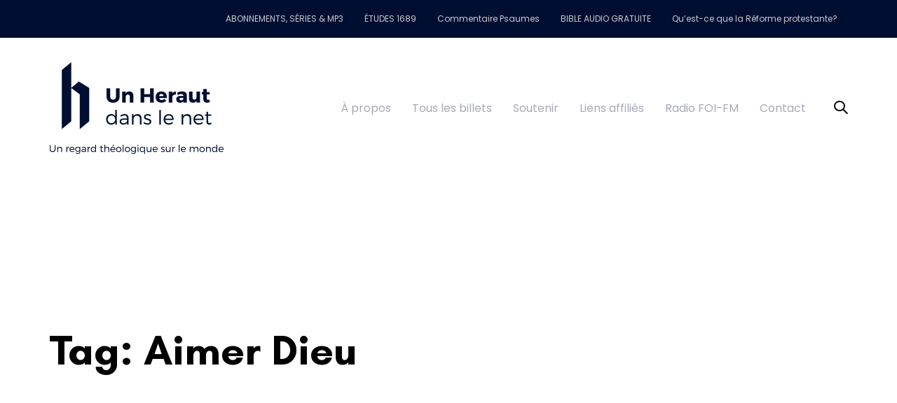

--- FILE ---
content_type: text/html; charset=UTF-8
request_url: https://www.unherautdansle.net/mots-cles/aimer-dieu/
body_size: 54606
content:
<!DOCTYPE html>
<html lang="fr-FR">
<head >

	<meta charset="UTF-8">
	<meta name="viewport" content="width=device-width, initial-scale=1.0" />
	<meta http-equiv="X-UA-Compatible" content="IE=edge">
	<link rel="profile" href="https://gmpg.org/xfn/11">
	<meta name="mobile-web-app-capable" content="yes">
<meta name="apple-mobile-web-app-capable" content="yes">
<meta name="apple-mobile-web-app-title" content="Un Héraut dans le net - Un regard théologique sur le monde">
<link rel="pingback" href="https://www.unherautdansle.net/xmlrpc.php" />
<title>Aimer Dieu &#8211; Un Héraut dans le net</title>
			
			<meta name='robots' content='max-image-preview:large' />
<link rel='dns-prefetch' href='//challenges.cloudflare.com' />
<link rel='dns-prefetch' href='//secure.gravatar.com' />
<link rel='dns-prefetch' href='//stats.wp.com' />
<link rel='dns-prefetch' href='//fonts.googleapis.com' />
<link rel='dns-prefetch' href='//v0.wordpress.com' />
<link rel='dns-prefetch' href='//jetpack.wordpress.com' />
<link rel='dns-prefetch' href='//s0.wp.com' />
<link rel='dns-prefetch' href='//public-api.wordpress.com' />
<link rel='dns-prefetch' href='//0.gravatar.com' />
<link rel='dns-prefetch' href='//1.gravatar.com' />
<link rel='dns-prefetch' href='//2.gravatar.com' />
<link rel='preconnect' href='//i0.wp.com' />
<link rel='preconnect' href='//c0.wp.com' />
<link rel="alternate" type="application/rss+xml" title="Un Héraut dans le net &raquo; Flux" href="https://www.unherautdansle.net/feed/" />
<link rel="alternate" type="application/rss+xml" title="Un Héraut dans le net &raquo; Flux des commentaires" href="https://www.unherautdansle.net/comments/feed/" />
<link rel="alternate" type="application/rss+xml" title="Un Héraut dans le net &raquo; Flux de l’étiquette Aimer Dieu" href="https://www.unherautdansle.net/mots-cles/aimer-dieu/feed/" />
<style id='wp-img-auto-sizes-contain-inline-css' type='text/css'>
img:is([sizes=auto i],[sizes^="auto," i]){contain-intrinsic-size:3000px 1500px}
/*# sourceURL=wp-img-auto-sizes-contain-inline-css */
</style>
<link rel='stylesheet' id='recent-comments-with-gravatar-css' href='https://www.unherautdansle.net/wp-content/plugins/recent-comments-with-gravatar/style.css?ver=1.1' type='text/css' media='all' />
<style id='wp-emoji-styles-inline-css' type='text/css'>

	img.wp-smiley, img.emoji {
		display: inline !important;
		border: none !important;
		box-shadow: none !important;
		height: 1em !important;
		width: 1em !important;
		margin: 0 0.07em !important;
		vertical-align: -0.1em !important;
		background: none !important;
		padding: 0 !important;
	}
/*# sourceURL=wp-emoji-styles-inline-css */
</style>
<style id='wp-block-library-inline-css' type='text/css'>
:root{--wp-block-synced-color:#7a00df;--wp-block-synced-color--rgb:122,0,223;--wp-bound-block-color:var(--wp-block-synced-color);--wp-editor-canvas-background:#ddd;--wp-admin-theme-color:#007cba;--wp-admin-theme-color--rgb:0,124,186;--wp-admin-theme-color-darker-10:#006ba1;--wp-admin-theme-color-darker-10--rgb:0,107,160.5;--wp-admin-theme-color-darker-20:#005a87;--wp-admin-theme-color-darker-20--rgb:0,90,135;--wp-admin-border-width-focus:2px}@media (min-resolution:192dpi){:root{--wp-admin-border-width-focus:1.5px}}.wp-element-button{cursor:pointer}:root .has-very-light-gray-background-color{background-color:#eee}:root .has-very-dark-gray-background-color{background-color:#313131}:root .has-very-light-gray-color{color:#eee}:root .has-very-dark-gray-color{color:#313131}:root .has-vivid-green-cyan-to-vivid-cyan-blue-gradient-background{background:linear-gradient(135deg,#00d084,#0693e3)}:root .has-purple-crush-gradient-background{background:linear-gradient(135deg,#34e2e4,#4721fb 50%,#ab1dfe)}:root .has-hazy-dawn-gradient-background{background:linear-gradient(135deg,#faaca8,#dad0ec)}:root .has-subdued-olive-gradient-background{background:linear-gradient(135deg,#fafae1,#67a671)}:root .has-atomic-cream-gradient-background{background:linear-gradient(135deg,#fdd79a,#004a59)}:root .has-nightshade-gradient-background{background:linear-gradient(135deg,#330968,#31cdcf)}:root .has-midnight-gradient-background{background:linear-gradient(135deg,#020381,#2874fc)}:root{--wp--preset--font-size--normal:16px;--wp--preset--font-size--huge:42px}.has-regular-font-size{font-size:1em}.has-larger-font-size{font-size:2.625em}.has-normal-font-size{font-size:var(--wp--preset--font-size--normal)}.has-huge-font-size{font-size:var(--wp--preset--font-size--huge)}.has-text-align-center{text-align:center}.has-text-align-left{text-align:left}.has-text-align-right{text-align:right}.has-fit-text{white-space:nowrap!important}#end-resizable-editor-section{display:none}.aligncenter{clear:both}.items-justified-left{justify-content:flex-start}.items-justified-center{justify-content:center}.items-justified-right{justify-content:flex-end}.items-justified-space-between{justify-content:space-between}.screen-reader-text{border:0;clip-path:inset(50%);height:1px;margin:-1px;overflow:hidden;padding:0;position:absolute;width:1px;word-wrap:normal!important}.screen-reader-text:focus{background-color:#ddd;clip-path:none;color:#444;display:block;font-size:1em;height:auto;left:5px;line-height:normal;padding:15px 23px 14px;text-decoration:none;top:5px;width:auto;z-index:100000}html :where(.has-border-color){border-style:solid}html :where([style*=border-top-color]){border-top-style:solid}html :where([style*=border-right-color]){border-right-style:solid}html :where([style*=border-bottom-color]){border-bottom-style:solid}html :where([style*=border-left-color]){border-left-style:solid}html :where([style*=border-width]){border-style:solid}html :where([style*=border-top-width]){border-top-style:solid}html :where([style*=border-right-width]){border-right-style:solid}html :where([style*=border-bottom-width]){border-bottom-style:solid}html :where([style*=border-left-width]){border-left-style:solid}html :where(img[class*=wp-image-]){height:auto;max-width:100%}:where(figure){margin:0 0 1em}html :where(.is-position-sticky){--wp-admin--admin-bar--position-offset:var(--wp-admin--admin-bar--height,0px)}@media screen and (max-width:600px){html :where(.is-position-sticky){--wp-admin--admin-bar--position-offset:0px}}

/*# sourceURL=wp-block-library-inline-css */
</style><style id='global-styles-inline-css' type='text/css'>
:root{--wp--preset--aspect-ratio--square: 1;--wp--preset--aspect-ratio--4-3: 4/3;--wp--preset--aspect-ratio--3-4: 3/4;--wp--preset--aspect-ratio--3-2: 3/2;--wp--preset--aspect-ratio--2-3: 2/3;--wp--preset--aspect-ratio--16-9: 16/9;--wp--preset--aspect-ratio--9-16: 9/16;--wp--preset--color--black: #000000;--wp--preset--color--cyan-bluish-gray: #abb8c3;--wp--preset--color--white: #ffffff;--wp--preset--color--pale-pink: #f78da7;--wp--preset--color--vivid-red: #cf2e2e;--wp--preset--color--luminous-vivid-orange: #ff6900;--wp--preset--color--luminous-vivid-amber: #fcb900;--wp--preset--color--light-green-cyan: #7bdcb5;--wp--preset--color--vivid-green-cyan: #00d084;--wp--preset--color--pale-cyan-blue: #8ed1fc;--wp--preset--color--vivid-cyan-blue: #0693e3;--wp--preset--color--vivid-purple: #9b51e0;--wp--preset--gradient--vivid-cyan-blue-to-vivid-purple: linear-gradient(135deg,rgb(6,147,227) 0%,rgb(155,81,224) 100%);--wp--preset--gradient--light-green-cyan-to-vivid-green-cyan: linear-gradient(135deg,rgb(122,220,180) 0%,rgb(0,208,130) 100%);--wp--preset--gradient--luminous-vivid-amber-to-luminous-vivid-orange: linear-gradient(135deg,rgb(252,185,0) 0%,rgb(255,105,0) 100%);--wp--preset--gradient--luminous-vivid-orange-to-vivid-red: linear-gradient(135deg,rgb(255,105,0) 0%,rgb(207,46,46) 100%);--wp--preset--gradient--very-light-gray-to-cyan-bluish-gray: linear-gradient(135deg,rgb(238,238,238) 0%,rgb(169,184,195) 100%);--wp--preset--gradient--cool-to-warm-spectrum: linear-gradient(135deg,rgb(74,234,220) 0%,rgb(151,120,209) 20%,rgb(207,42,186) 40%,rgb(238,44,130) 60%,rgb(251,105,98) 80%,rgb(254,248,76) 100%);--wp--preset--gradient--blush-light-purple: linear-gradient(135deg,rgb(255,206,236) 0%,rgb(152,150,240) 100%);--wp--preset--gradient--blush-bordeaux: linear-gradient(135deg,rgb(254,205,165) 0%,rgb(254,45,45) 50%,rgb(107,0,62) 100%);--wp--preset--gradient--luminous-dusk: linear-gradient(135deg,rgb(255,203,112) 0%,rgb(199,81,192) 50%,rgb(65,88,208) 100%);--wp--preset--gradient--pale-ocean: linear-gradient(135deg,rgb(255,245,203) 0%,rgb(182,227,212) 50%,rgb(51,167,181) 100%);--wp--preset--gradient--electric-grass: linear-gradient(135deg,rgb(202,248,128) 0%,rgb(113,206,126) 100%);--wp--preset--gradient--midnight: linear-gradient(135deg,rgb(2,3,129) 0%,rgb(40,116,252) 100%);--wp--preset--font-size--small: 13px;--wp--preset--font-size--medium: 20px;--wp--preset--font-size--large: 36px;--wp--preset--font-size--x-large: 42px;--wp--preset--spacing--20: 0.44rem;--wp--preset--spacing--30: 0.67rem;--wp--preset--spacing--40: 1rem;--wp--preset--spacing--50: 1.5rem;--wp--preset--spacing--60: 2.25rem;--wp--preset--spacing--70: 3.38rem;--wp--preset--spacing--80: 5.06rem;--wp--preset--shadow--natural: 6px 6px 9px rgba(0, 0, 0, 0.2);--wp--preset--shadow--deep: 12px 12px 50px rgba(0, 0, 0, 0.4);--wp--preset--shadow--sharp: 6px 6px 0px rgba(0, 0, 0, 0.2);--wp--preset--shadow--outlined: 6px 6px 0px -3px rgb(255, 255, 255), 6px 6px rgb(0, 0, 0);--wp--preset--shadow--crisp: 6px 6px 0px rgb(0, 0, 0);}:where(.is-layout-flex){gap: 0.5em;}:where(.is-layout-grid){gap: 0.5em;}body .is-layout-flex{display: flex;}.is-layout-flex{flex-wrap: wrap;align-items: center;}.is-layout-flex > :is(*, div){margin: 0;}body .is-layout-grid{display: grid;}.is-layout-grid > :is(*, div){margin: 0;}:where(.wp-block-columns.is-layout-flex){gap: 2em;}:where(.wp-block-columns.is-layout-grid){gap: 2em;}:where(.wp-block-post-template.is-layout-flex){gap: 1.25em;}:where(.wp-block-post-template.is-layout-grid){gap: 1.25em;}.has-black-color{color: var(--wp--preset--color--black) !important;}.has-cyan-bluish-gray-color{color: var(--wp--preset--color--cyan-bluish-gray) !important;}.has-white-color{color: var(--wp--preset--color--white) !important;}.has-pale-pink-color{color: var(--wp--preset--color--pale-pink) !important;}.has-vivid-red-color{color: var(--wp--preset--color--vivid-red) !important;}.has-luminous-vivid-orange-color{color: var(--wp--preset--color--luminous-vivid-orange) !important;}.has-luminous-vivid-amber-color{color: var(--wp--preset--color--luminous-vivid-amber) !important;}.has-light-green-cyan-color{color: var(--wp--preset--color--light-green-cyan) !important;}.has-vivid-green-cyan-color{color: var(--wp--preset--color--vivid-green-cyan) !important;}.has-pale-cyan-blue-color{color: var(--wp--preset--color--pale-cyan-blue) !important;}.has-vivid-cyan-blue-color{color: var(--wp--preset--color--vivid-cyan-blue) !important;}.has-vivid-purple-color{color: var(--wp--preset--color--vivid-purple) !important;}.has-black-background-color{background-color: var(--wp--preset--color--black) !important;}.has-cyan-bluish-gray-background-color{background-color: var(--wp--preset--color--cyan-bluish-gray) !important;}.has-white-background-color{background-color: var(--wp--preset--color--white) !important;}.has-pale-pink-background-color{background-color: var(--wp--preset--color--pale-pink) !important;}.has-vivid-red-background-color{background-color: var(--wp--preset--color--vivid-red) !important;}.has-luminous-vivid-orange-background-color{background-color: var(--wp--preset--color--luminous-vivid-orange) !important;}.has-luminous-vivid-amber-background-color{background-color: var(--wp--preset--color--luminous-vivid-amber) !important;}.has-light-green-cyan-background-color{background-color: var(--wp--preset--color--light-green-cyan) !important;}.has-vivid-green-cyan-background-color{background-color: var(--wp--preset--color--vivid-green-cyan) !important;}.has-pale-cyan-blue-background-color{background-color: var(--wp--preset--color--pale-cyan-blue) !important;}.has-vivid-cyan-blue-background-color{background-color: var(--wp--preset--color--vivid-cyan-blue) !important;}.has-vivid-purple-background-color{background-color: var(--wp--preset--color--vivid-purple) !important;}.has-black-border-color{border-color: var(--wp--preset--color--black) !important;}.has-cyan-bluish-gray-border-color{border-color: var(--wp--preset--color--cyan-bluish-gray) !important;}.has-white-border-color{border-color: var(--wp--preset--color--white) !important;}.has-pale-pink-border-color{border-color: var(--wp--preset--color--pale-pink) !important;}.has-vivid-red-border-color{border-color: var(--wp--preset--color--vivid-red) !important;}.has-luminous-vivid-orange-border-color{border-color: var(--wp--preset--color--luminous-vivid-orange) !important;}.has-luminous-vivid-amber-border-color{border-color: var(--wp--preset--color--luminous-vivid-amber) !important;}.has-light-green-cyan-border-color{border-color: var(--wp--preset--color--light-green-cyan) !important;}.has-vivid-green-cyan-border-color{border-color: var(--wp--preset--color--vivid-green-cyan) !important;}.has-pale-cyan-blue-border-color{border-color: var(--wp--preset--color--pale-cyan-blue) !important;}.has-vivid-cyan-blue-border-color{border-color: var(--wp--preset--color--vivid-cyan-blue) !important;}.has-vivid-purple-border-color{border-color: var(--wp--preset--color--vivid-purple) !important;}.has-vivid-cyan-blue-to-vivid-purple-gradient-background{background: var(--wp--preset--gradient--vivid-cyan-blue-to-vivid-purple) !important;}.has-light-green-cyan-to-vivid-green-cyan-gradient-background{background: var(--wp--preset--gradient--light-green-cyan-to-vivid-green-cyan) !important;}.has-luminous-vivid-amber-to-luminous-vivid-orange-gradient-background{background: var(--wp--preset--gradient--luminous-vivid-amber-to-luminous-vivid-orange) !important;}.has-luminous-vivid-orange-to-vivid-red-gradient-background{background: var(--wp--preset--gradient--luminous-vivid-orange-to-vivid-red) !important;}.has-very-light-gray-to-cyan-bluish-gray-gradient-background{background: var(--wp--preset--gradient--very-light-gray-to-cyan-bluish-gray) !important;}.has-cool-to-warm-spectrum-gradient-background{background: var(--wp--preset--gradient--cool-to-warm-spectrum) !important;}.has-blush-light-purple-gradient-background{background: var(--wp--preset--gradient--blush-light-purple) !important;}.has-blush-bordeaux-gradient-background{background: var(--wp--preset--gradient--blush-bordeaux) !important;}.has-luminous-dusk-gradient-background{background: var(--wp--preset--gradient--luminous-dusk) !important;}.has-pale-ocean-gradient-background{background: var(--wp--preset--gradient--pale-ocean) !important;}.has-electric-grass-gradient-background{background: var(--wp--preset--gradient--electric-grass) !important;}.has-midnight-gradient-background{background: var(--wp--preset--gradient--midnight) !important;}.has-small-font-size{font-size: var(--wp--preset--font-size--small) !important;}.has-medium-font-size{font-size: var(--wp--preset--font-size--medium) !important;}.has-large-font-size{font-size: var(--wp--preset--font-size--large) !important;}.has-x-large-font-size{font-size: var(--wp--preset--font-size--x-large) !important;}
/*# sourceURL=global-styles-inline-css */
</style>

<style id='classic-theme-styles-inline-css' type='text/css'>
/*! This file is auto-generated */
.wp-block-button__link{color:#fff;background-color:#32373c;border-radius:9999px;box-shadow:none;text-decoration:none;padding:calc(.667em + 2px) calc(1.333em + 2px);font-size:1.125em}.wp-block-file__button{background:#32373c;color:#fff;text-decoration:none}
/*# sourceURL=/wp-includes/css/classic-themes.min.css */
</style>
<link rel='stylesheet' id='mpp_gutenberg-css' href='https://www.unherautdansle.net/wp-content/plugins/metronet-profile-picture/dist/blocks.style.build.css?ver=2.6.3' type='text/css' media='all' />
<link rel='stylesheet' id='contact-form-7-css' href='https://www.unherautdansle.net/wp-content/plugins/contact-form-7/includes/css/styles.css?ver=6.1.4' type='text/css' media='all' />
<link rel='stylesheet' id='psap_css-css' href='https://www.unherautdansle.net/wp-content/plugins/mp3-audio-player/css/psap.css?ver=6.9' type='text/css' media='all' />
<link rel='stylesheet' id='wpsm_ac-font-awesome-front-css' href='https://www.unherautdansle.net/wp-content/plugins/responsive-accordion-and-collapse/css/font-awesome/css/font-awesome.min.css?ver=6.9' type='text/css' media='all' />
<link rel='stylesheet' id='wpsm_ac_bootstrap-front-css' href='https://www.unherautdansle.net/wp-content/plugins/responsive-accordion-and-collapse/css/bootstrap-front.css?ver=6.9' type='text/css' media='all' />
<link rel='stylesheet' id='js_composer_front-css' href='https://www.unherautdansle.net/wp-content/plugins/js_composer/assets/css/js_composer.min.css?ver=8.7.2' type='text/css' media='all' />
<link rel='stylesheet' id='ave-core-css' href='https://www.unherautdansle.net/wp-content/plugins/ave-core/assets/css/ave-core.min.css?ver=6.9' type='text/css' media='all' />
<link rel='stylesheet' id='liquid-icons-css' href='https://www.unherautdansle.net/wp-content/themes/ave/assets/vendors/liquid-icon/liquid-icon.min.css' type='text/css' media='all' />
<link rel='stylesheet' id='font-awesome-css' href='https://www.unherautdansle.net/wp-content/themes/ave/assets/vendors/font-awesome/css/font-awesome.min.css' type='text/css' media='all' />
<link rel='stylesheet' id='bootstrap-css' href='https://www.unherautdansle.net/wp-content/themes/ave/assets/vendors/bootstrap/css/bootstrap.min.css' type='text/css' media='all' />
<link rel='stylesheet' id='jquery-ui-css' href='https://www.unherautdansle.net/wp-content/themes/ave/assets/vendors/jquery-ui/jquery-ui.css' type='text/css' media='all' />
<link rel='stylesheet' id='liquid-base-css' href='https://www.unherautdansle.net/wp-content/themes/ave/style.css' type='text/css' media='all' />
<link rel='stylesheet' id='liquid-theme-css' href='https://www.unherautdansle.net/wp-content/themes/ave/assets/css/theme.min.css' type='text/css' media='all' />
<link rel='stylesheet' id='recent-posts-widget-with-thumbnails-public-style-css' href='https://www.unherautdansle.net/wp-content/plugins/recent-posts-widget-with-thumbnails/public.css?ver=7.1.1' type='text/css' media='all' />
<link rel='stylesheet' id='newsletter-css' href='https://www.unherautdansle.net/wp-content/plugins/newsletter/style.css?ver=9.1.0' type='text/css' media='all' />
<link rel='stylesheet' id='newsletter-leads-css' href='https://www.unherautdansle.net/wp-content/plugins/newsletter-leads/css/leads.css?ver=1.6.2' type='text/css' media='all' />
<style id='newsletter-leads-inline-css' type='text/css'>
#tnp-modal-content {
    height: 450px;
    width: 500px;
    background-color: #38495c !important;
    background-image: none;
    background-repeat: no-repeat;
    background-size: cover;
    color: #ffffff;
}

#tnp-modal-body {
    color: #ffffff;
}

#tnp-modal-body .tnp-privacy-field {
    color: #ffffff;
}

#tnp-modal-body .tnp-privacy-field label a {
    color: #ffffff;
}

#tnp-modal-content input.tnp-submit {
    background-color: #5197d5;
    border: none;
    background-image: none;
    color: #fff;
    cursor: pointer;
}

/*# sourceURL=newsletter-leads-inline-css */
</style>
<link rel='stylesheet' id='redux-google-fonts-liquid_one_opt-css' href='https://fonts.googleapis.com/css?family=Poppins%3A400%7CGlacial+Indifference%3A400&#038;ver=6.9' type='text/css' media='all' />
<link rel='stylesheet' id='liquid-dynamic-css-css' href='//www.unherautdansle.net/wp-content/uploads/liquid-styles/liquid-css-global.css?timestamp=1599758838&#038;ver=6.9' type='text/css' media='all' />
<link rel='stylesheet' id='liquid-generated-responsive-css' href='//www.unherautdansle.net/wp-content/uploads/liquid-styles/liquid-responsive-100.css?timestamp=1584696826&#038;ver=6.9' type='text/css' media='all' />




<link rel="https://api.w.org/" href="https://www.unherautdansle.net/wp-json/" /><link rel="alternate" title="JSON" type="application/json" href="https://www.unherautdansle.net/wp-json/wp/v2/tags/3381" /><link rel="EditURI" type="application/rsd+xml" title="RSD" href="https://www.unherautdansle.net/xmlrpc.php?rsd" />
<meta name="generator" content="WordPress 6.9" />


	<style>img#wpstats{display:none}</style>
		
	<link rel="shortcut icon" href="https://www.unherautdansle.net/wp-content/themes/ave/favicon.png" />
	<meta name="generator" content="Powered by WPBakery Page Builder - drag and drop page builder for WordPress."/>

<!-- Jetpack Open Graph Tags -->
<meta property="og:type" content="website" />
<meta property="og:title" content="Aimer Dieu &#8211; Un Héraut dans le net" />
<meta property="og:url" content="https://www.unherautdansle.net/mots-cles/aimer-dieu/" />
<meta property="og:site_name" content="Un Héraut dans le net" />
<meta property="og:image" content="https://www.unherautdansle.net/wp-content/uploads/2020/03/cropped-FAVI-1.png" />
<meta property="og:image:width" content="512" />
<meta property="og:image:height" content="512" />
<meta property="og:image:alt" content="" />
<meta property="og:locale" content="fr_FR" />
<meta name="twitter:site" content="@pascaldenault" />

<!-- End Jetpack Open Graph Tags -->
<link rel="icon" href="https://www.unherautdansle.net/wp-content/uploads/2020/03/cropped-FAVI-1-150x150.png" sizes="32x32" />
<link rel="icon" href="https://www.unherautdansle.net/wp-content/uploads/2020/03/cropped-FAVI-1-300x300.png" sizes="192x192" />
<link rel="apple-touch-icon" href="https://www.unherautdansle.net/wp-content/uploads/2020/03/cropped-FAVI-1-300x300.png" />
<meta name="msapplication-TileImage" content="https://www.unherautdansle.net/wp-content/uploads/2020/03/cropped-FAVI-1-300x300.png" />
		<style type="text/css" id="wp-custom-css">
			.navbar-brand img {
	max-width: 100%;
}

.liquid-lp-media > a {
    height: 185px;
		overflow: hidden;
}

.vc_col-sm-4 header.liquid-lp-header, search-col header.liquid-lp-header {
    height: 182px;
}

.search-col{
	height: 460px;
	margin-bottom: 3em;
}

.search-col figure a img {
	height: 100%;
	width: 100%;
}

.lvdb-lh-1{
	line-height: 1;
}		</style>
		<noscript><style> .wpb_animate_when_almost_visible { opacity: 1; }</style></noscript><style type="text/css" data-type="vc_shortcodes-custom-css">.vc_custom_1582375683125{padding-top: 6px !important;padding-bottom: 6px !important;background-color: #000e32 !important;}.vc_custom_1582728691425{border-bottom-width: 75px !important;padding-top: 0px !important;padding-right: 35px !important;padding-left: 35px !important;}</style><style type="text/css" data-type="vc_shortcodes-custom-css">.vc_custom_1583563877140{background-color: #000e32 !important;}.vc_custom_1583564539586{margin-top: 30px !important;margin-bottom: 10px !important;}.vc_custom_1581153132231{margin-right: 20px !important;margin-left: 20px !important;}.vc_custom_1581154193460{margin-left: 25px !important;}.vc_custom_1581153143062{margin-right: 20px !important;margin-left: 20px !important;}</style>
</head>

<body class="archive tag tag-aimer-dieu tag-3381 wp-embed-responsive wp-theme-ave site-wide-layout lazyload-enabled wpb-js-composer js-comp-ver-8.7.2 vc_responsive" dir="ltr" itemscope="itemscope" itemtype="http://schema.org/Blog" data-mobile-nav-style="modern" data-mobile-nav-scheme="dark" data-mobile-nav-trigger-alignment="right" data-mobile-header-scheme="light" data-mobile-secondary-bar="false" data-mobile-logo-alignment="center" data-mobile-nav-align="left">

	
	<div><span class="screen-reader-text">Skip links</span><ul class="liquid-skip-link screen-reader-text"><li><a href="#primary" class="screen-reader-shortcut"> Skip to primary navigation</a></li><li><a href="#content" class="screen-reader-shortcut"> Skip to content</a></li></ul></div>

	<div id="wrap">

		<header class="header site-header main-header " id="header" itemscope="itemscope" itemtype="http://schema.org/WPHeader">
<div  class="secondarybar-wrap vc_custom_1582375683125 " >	<div class="container secondarybar-container">		<div class="secondarybar">			<div class="row secondarybar-row align-items-center"><div  class="col-auto vc_col-sm-4  "></div><div  class="col vc_col-sm-4  "></div><div  class="col vc_col-sm-4  "><div class="collapse navbar-collapse ld_header_collapsed_6971389fafc67" id="main-header-collapse">
	<style>.ld_header_menu_6971389fb059a.main-nav > li > a{font-size:12px;color:rgb(202, 202, 202);}.ld_header_menu_6971389fb059a.main-nav > li > a:hover{color:rgb(255, 255, 255);}</style><ul id="primary-nav" class="main-nav ld_header_menu_6971389fb059a main-nav-hover-default nav align-items-lg-stretch justify-content-lg-end" data-submenu-options='{"toggleType":"fade","handler":"mouse-in-out"}' ><li id="menu-item-8742" class="menu-item menu-item-type-custom menu-item-object-custom menu-item-8742"><a href="https://www.unherautdansle.net/abonnements/" title="S’abonner aux différents podcast ou télécharger des séries d’enseignements, accédez à nos applications mobiles… cliquez pour plus de détails"><span class="link-icon"></span><span class="link-txt"><span class="link-ext"></span><span class="txt">ABONNEMENTS, SÉRIES &#038; MP3<span class="submenu-expander"> <i class="fa fa-angle-down"></i> </span></span></span></a></li>
<li id="menu-item-14853" class="menu-item menu-item-type-taxonomy menu-item-object-category menu-item-14853"><a href="https://www.unherautdansle.net/categorie/article/etudes-dans-la-1689/" title="Présentation de la doctrine chrétienne à partir de la Confession de foi Baptiste de Londres de 1689"><span class="link-icon"></span><span class="link-txt"><span class="link-ext"></span><span class="txt">ÉTUDES 1689<span class="submenu-expander"> <i class="fa fa-angle-down"></i> </span></span></span></a></li>
<li id="menu-item-16048" class="menu-item menu-item-type-post_type menu-item-object-post menu-item-16048"><a href="https://www.unherautdansle.net/commentaire-sur-les-150-psaumes/"><span class="link-icon"></span><span class="link-txt"><span class="link-ext"></span><span class="txt">Commentaire Psaumes<span class="submenu-expander"> <i class="fa fa-angle-down"></i> </span></span></span></a></li>
<li id="menu-item-9426" class="menu-item menu-item-type-post_type menu-item-object-post menu-item-9426"><a href="https://www.unherautdansle.net/bible-audio-en-mp3/" title="Télécharger gratuitement la Bible en MP3"><span class="link-icon"></span><span class="link-txt"><span class="link-ext"></span><span class="txt">BIBLE AUDIO GRATUITE<span class="submenu-expander"> <i class="fa fa-angle-down"></i> </span></span></span></a></li>
<li id="menu-item-11352" class="menu-item menu-item-type-custom menu-item-object-custom menu-item-11352"><a href="https://lareforme.info/" title="Notre site dédié à la Réforme protestante pour le 500e anniversaire"><span class="link-icon"></span><span class="link-txt"><span class="link-ext"></span><span class="txt">Qu&rsquo;est-ce que la Réforme protestante?<span class="submenu-expander"> <i class="fa fa-angle-down"></i> </span></span></span></a></li>
</ul>
	
</div><!-- /.navbar-collapse --></div>			</div><!-- /.row secondarybar-row -->		</div><!-- /.secondarybar -->	</div><!-- /.container --></div><!-- /.secondarybar-wrap --><div  class="mainbar-wrap  vc_custom_1582728691425 " ><span class="megamenu-hover-bg"></span>	<div class="container mainbar-container">		<div class="mainbar">			<div class="row mainbar-row align-items-lg-stretch"><div  class="col-auto vc_col-sm-6  ">
<div id="ld_header_image_6971389fb209c" class="navbar-header ld_header_image_6971389fb209c">

	<a class="navbar-brand" href="https://www.unherautdansle.net/" rel="home"><span class="navbar-brand-inner">    <img class="mobile-logo-default" src="https://www.unherautdansle.net/wp-content/uploads/2020/03/Mobile-logo2.png" alt="Un Héraut dans le net"  /><img class="logo-default" src="https://www.unherautdansle.net/wp-content/uploads/2020/03/HERAUT-LOGO-1.png" alt="Un Héraut dans le net"  /></span></a>	<button type="button" class="navbar-toggle collapsed nav-trigger style-mobile" data-toggle="collapse" data-target="#main-header-collapse" aria-expanded="false" data-changeclassnames='{ "html": "mobile-nav-activated overflow-hidden" }'>
				<span class="sr-only">Toggle navigation</span>
				<span class="bars">
					<span class="bar"></span>
					<span class="bar"></span>
					<span class="bar"></span>
				</span>
			</button>	
</div><!-- /.navbar-header --></div><div  class="col vc_col-sm-6  "><div class="collapse navbar-collapse ld_header_collapsed_6971389fb24f1" id="main-header-collapse">
	<style>.ld_header_menu_6971389fb26d0.main-nav > li > a{font-size:16px;}</style><ul id="menu-en-tete" class="main-nav ld_header_menu_6971389fb26d0 main-nav-hover-underline-1 nav align-items-lg-stretch justify-content-lg-end" data-submenu-options='{"toggleType":"fade","handler":"mouse-in-out"}' ><li id="menu-item-6449" class="menu-item menu-item-type-post_type menu-item-object-page menu-item-6449"><a href="https://www.unherautdansle.net/a-propos/"><span class="link-icon"></span><span class="link-txt"><span class="link-ext"></span><span class="txt">À propos<span class="submenu-expander"> <i class="fa fa-angle-down"></i> </span></span></span></a></li>
<li id="menu-item-5" class="menu-item menu-item-type-custom menu-item-object-custom menu-item-5"><a href="https://www.unherautdansle.net/blogue"><span class="link-icon"></span><span class="link-txt"><span class="link-ext"></span><span class="txt">Tous les billets<span class="submenu-expander"> <i class="fa fa-angle-down"></i> </span></span></span></a></li>
<li id="menu-item-6448" class="menu-item menu-item-type-post_type menu-item-object-page menu-item-6448"><a href="https://www.unherautdansle.net/soutenir/"><span class="link-icon"></span><span class="link-txt"><span class="link-ext"></span><span class="txt">Soutenir<span class="submenu-expander"> <i class="fa fa-angle-down"></i> </span></span></span></a></li>
<li id="menu-item-18795" class="menu-item menu-item-type-post_type menu-item-object-page menu-item-18795"><a href="https://www.unherautdansle.net/articles-utilises-et-recommandes/" title="Articles utilisés et recommandés"><span class="link-icon"></span><span class="link-txt"><span class="link-ext"></span><span class="txt">Liens affiliés<span class="submenu-expander"> <i class="fa fa-angle-down"></i> </span></span></span></a></li>
<li id="menu-item-7102" class="menu-item menu-item-type-post_type menu-item-object-page menu-item-7102"><a href="https://www.unherautdansle.net/radio-foi-fm/"><span class="link-icon"></span><span class="link-txt"><span class="link-ext"></span><span class="txt">Radio FOI-FM<span class="submenu-expander"> <i class="fa fa-angle-down"></i> </span></span></span></a></li>
<li id="menu-item-14919" class="menu-item menu-item-type-post_type menu-item-object-page menu-item-14919"><a href="https://www.unherautdansle.net/contact/"><span class="link-icon"></span><span class="link-txt"><span class="link-ext"></span><span class="txt">Contact<span class="submenu-expander"> <i class="fa fa-angle-down"></i> </span></span></span></a></li>
</ul>
	
</div><!-- /.navbar-collapse --><div class="header-module lqd-show-on-mobile ">
	<div class="ld-module-search">
	
	<span class="ld-module-trigger" role="button" data-ld-toggle="true" data-toggle="collapse" data-target="#search-6971389fb3f74" aria-controls="search-6971389fb3f74" aria-expanded="false">
				<span class="ld-module-trigger-icon">
			<i class="icon-ld-search"></i>
		</span><!-- /.ld-module-trigger-icon --> 
	</span><!-- /.ld-module-trigger -->
	
	<div role="search" class="ld-module-dropdown collapse" id="search-6971389fb3f74" aria-expanded="false">
		<div class="ld-search-form-container">
			<form role="search" method="get" action="https://www.unherautdansle.net/" class="ld-search-form">
				<input type="search" placeholder="Start searching" value="" name="s" />
				<span role="search" class="input-icon" data-ld-toggle="true" data-toggle="collapse" data-target="#search-6971389fb3f74" aria-controls="search-6971389fb3f74" aria-expanded="false"><i class="icon-ld-search"></i></span>
				<input type="hidden" name="post_type" value="all" />
			</form>
		</div><!-- /.ld-search-form-container -->
	</div><!-- /.ld-module-dropdown -->
	
</div><!-- /.module-search --></div></div>			</div><!-- /.row mainbar-row -->		</div><!-- /.mainbar -->	</div><!-- /.container --></div><!-- /.mainbar-wrap --></header><div class="titlebar" >
	
				<div class="titlebar-inner">
		<div class="container titlebar-container">
			<div class="row titlebar-container">
				<div class="titlebar-col col-md-12">

					<h1 data-fittext="true" data-fittext-options='{ "maxFontSize": "currentFontSize", "minFontSize": 32 }'>Tag: Aimer Dieu</h1>
															
				</div><!-- /.col-md-12 -->
			</div><!-- /.row -->
		</div><!-- /.container -->
	</div><!-- /.titlebar-inner -->
	</div><!-- /.titlebar -->
		<main class="content" id="content">
			<div class="container"><div class="liquid-blog-posts "><div class="liquid-blog-grid row"><div class="col-md-6"> <article id="post-14502" class="liquid-lp liquid-lp-time-aside post-14502 post type-post status-publish format-standard has-post-thumbnail hentry category-levangile-de-matthieu category-culte-dominical tag-aimer-dieu tag-amour tag-amour-prochain tag-commandement tag-docteur-de-la-loi tag-evangile-matthieu tag-jesus tag-loi tag-pascal-denault tag-pharisiens tag-predication tag-scribe tag-sermon"><time class="entry-date published updated liquid-lp-date" datetime="2020-01-18T12:00:10-05:00"><span>18</span> Jan</time><header class="liquid-lp-header">
	<h2 class="entry-title liquid-lp-title h5"><a  href="https://www.unherautdansle.net/sermon-2020-01-19/" rel="bookmark">Le plus grand commandement – Le résumé de toute la loi – Mt 22.34-40</a></h2></header>

			<div class="liquid-lp-excerpt entry-summary ">
				<p>MATTHIEU 22.34–40 34 Les pharisiens, ayant appris qu’il avait réduit au silence les sadducéens, se rassemblèrent, 35 et l’un d’eux, docteur de la loi, lui posa cette question, pour l’éprouver: 36 Maître, quel est le plus grand commandement de la loi? 37 Jésus lui répondit:</p>
			</div><!-- /.latest-post-excerpt -->
		
<footer class="liquid-lp-footer">

	<div class="liquid-lp-meta">

		<span class="author vcard"><span class="screen-reader-text">Author </span><a class="url fn n" href="https://www.unherautdansle.net/author/sermon/"><svg version="1.1" xmlns="http://www.w3.org/2000/svg" xmlns:xlink="http://www.w3.org/1999/xlink" x="0px" y="0px" viewBox="0 0 24 24" xml:space="preserve" width="12" stroke="#a7a9b8">
							<path fill="none" stroke-width="2" stroke-linecap="square" stroke-miterlimit="10" d="M12,12L12,12 c-2.761,0-5-2.239-5-5V6c0-2.761,2.239-5,5-5h0c2.761,0,5,2.239,5,5v1C17,9.761,14.761,12,12,12z" stroke-linejoin="miter"></path>
							<path data-color="color-2" fill="none" stroke-width="2" stroke-linecap="square" stroke-miterlimit="10" d="M22,20.908 c0-1.8-1.197-3.383-2.934-3.856C17.172,16.535,14.586,16,12,16s-5.172,0.535-7.066,1.052C3.197,17.525,2,19.108,2,20.908V23h20 V20.908z" stroke-linejoin="miter"></path>
						</svg>Prêche la Parole</a> </span>		<span><span class="screen-reader-text">Tags </span><svg version="1.1" xmlns="http://www.w3.org/2000/svg" xmlns:xlink="http://www.w3.org/1999/xlink" x="0px" y="0px" viewBox="0 0 24 24" xml:space="preserve" width="14" stroke="#a7a9b8">
						<polygon fill="none" stroke-width="2" stroke-linecap="square" stroke-miterlimit="10" points="23,23 1,23 1,1 9,1 12,5 23,5 " transform="translate(0, 0)" stroke-linejoin="miter"></polygon>
					</svg><ul class="liquid-lp-category size-sm"><li><a href="https://www.unherautdansle.net/mots-cles/aimer-dieu/" rel="tag">Aimer Dieu</a></li></ul></span>
	</div><!-- /.liquid-lp-meta -->

</footer></article></div></div><!--/ .row --></div>
			</div>		</main><!-- #content -->
		<div class="lqd-back-to-top" data-back-to-top="true">
			<a href="#wrap" data-localscroll="true">
				<i class="fa fa-angle-up"></i>
			</a>
		</div><!-- /.lqd-back-to-top --><style>.main-footer {background-color: #000e32;color: #808291;padding-top: 40px;padding-bottom: 40px}.main-footer a:not(.btn) { color: #808291 }.main-footer a:not(.btn):hover { color: #ffffff }</style><footer class="main-footer site-footer footer" id="footer" itemscope="itemscope" itemtype="http://schema.org/WPFooter">
	<section data-bg-image="url" class="vc_row wpb_row vc_row-fluid vc_custom_1583563877140 liquid-row-shadowbox-6971389fbb1d2 vc_row-has-fill vc_row-has-bg vc_row-o-content-middle vc_row-flex"><div class="ld-container container"><div class="row ld-row"><div class="wpb_column vc_column_container vc_col-sm-12 liquid-column-6971389fc8308"><div class="vc_column-inner"><div class="wpb_wrapper "   ><div class="wpb_wrapper-inner">
	<div  class="wpb_single_image wpb_content_element vc_align_center  liquid_vc_single_image-6971389fcff76">
		
		<figure class="wpb_wrapper vc_figure">
			<a href="https://www.unherautdansle.net/" target="_self" class="vc_single_image-wrapper   vc_box_border_grey"><img width="109" height="113" src="data:image/svg+xml;charset=utf-8,&lt;svg xmlns%3D&#039;http%3A%2F%2Fwww.w3.org%2F2000%2Fsvg&#039; viewBox%3D&#039;0 0 109 113&#039;%2F&gt;" class="vc_single_image-img attachment-thumbnail ld-lazyload" alt="" title="H-logo" decoding="async" loading="lazy" data-attachment-id="14816" data-permalink="https://www.unherautdansle.net/h-logo/" data-orig-file="https://www.unherautdansle.net/wp-content/uploads/2020/03/H-logo-1.png" data-orig-size="109,113" data-comments-opened="1" data-image-meta="{&quot;aperture&quot;:&quot;0&quot;,&quot;credit&quot;:&quot;&quot;,&quot;camera&quot;:&quot;&quot;,&quot;caption&quot;:&quot;&quot;,&quot;created_timestamp&quot;:&quot;0&quot;,&quot;copyright&quot;:&quot;&quot;,&quot;focal_length&quot;:&quot;0&quot;,&quot;iso&quot;:&quot;0&quot;,&quot;shutter_speed&quot;:&quot;0&quot;,&quot;title&quot;:&quot;&quot;,&quot;orientation&quot;:&quot;0&quot;}" data-image-title="H-logo" data-image-description="" data-image-caption="" data-medium-file="https://www.unherautdansle.net/wp-content/uploads/2020/03/H-logo-1.png" data-large-file="https://www.unherautdansle.net/wp-content/uploads/2020/03/H-logo-1.png" data-src="https://www.unherautdansle.net/wp-content/uploads/2020/03/H-logo-1.png" data-aspect="0.9646017699115" srcset="" /></a>
		</figure>
	</div>
<div class="vc_row wpb_row vc_inner vc_row-fluid vc_custom_1583564539586 liquid-row-shadowbox-6971389fd1511"><div class="wpb_column vc_column_container vc_col-sm-4 liquid-column-6971389fdad88"><div class="vc_column-inner"><div class="wpb_wrapper vc_custom_1581153132231"  ><div class="wpb_wrapper-inner"></div></div></div></div><div class="wpb_column vc_column_container vc_col-sm-4 text-center liquid-column-6971389fdafa0"><div class="vc_column-inner"><div class="wpb_wrapper vc_custom_1581154193460"  ><div class="wpb_wrapper-inner"><style>.ld_social_icons_6971389fdb11d.social-icon{font-size:55;}</style><ul class="social-icon social-icon-lg ld_social_icons_6971389fdb11d" id=ld_social_icons_6971389fdb11d>
<li><a href="https://www.youtube.com/user/PrechelaParole?sub_confirmation=1" target="_blank" rel="nofollow"><i class="fa fa-youtube"></i></a></li><li><a href="https://soundcloud.com/coramdeopodcasts" target="_blank" rel="nofollow"><i class="fa fa-soundcloud"></i></a></li><li><a href="https://twitter.com/pascaldenault" target="_blank" rel="nofollow"><i class="fa fa-twitter"></i></a></li><li><a href="https://www.facebook.com/unheraut/" target="_blank" rel="nofollow"><i class="fa fa-facebook"></i></a></li></ul></div></div></div></div><div class="wpb_column vc_column_container vc_col-sm-4 liquid-column-6971389fdb3a9"><div class="vc_column-inner"><div class="wpb_wrapper vc_custom_1581153143062"  ><div class="wpb_wrapper-inner"></div></div></div></div></div><h2 style="font-size: 15px;color: #ffffff;text-align: center" class="vc_custom_heading"  >© 2011-2023 Un Heraut Dans le Net</h2></div></div></div></div><div class="wpb_column vc_column_container vc_col-sm-12 liquid-column-6971389fdb9e5"><div class="vc_column-inner"><div class="wpb_wrapper "   ><div class="wpb_wrapper-inner"></div></div></div></div></div></div></section></footer>
	</div><!-- .site-container -->

	
	





































<script data-jetpack-boost="ignore" id="wp-emoji-settings" type="application/json">
{"baseUrl":"https://s.w.org/images/core/emoji/17.0.2/72x72/","ext":".png","svgUrl":"https://s.w.org/images/core/emoji/17.0.2/svg/","svgExt":".svg","source":{"concatemoji":"https://www.unherautdansle.net/wp-includes/js/wp-emoji-release.min.js?ver=6.9"}}
</script>

            <div id="tnp-modal">
                <div id="tnp-modal-content">
                    <div id="tnp-modal-close">&times;</div>
                    <div id="tnp-modal-body">
                    </div>
                </div>
            </div>
            <script type="text/javascript">
			var WebFontConfig = WebFontConfig || {};
			WebFontConfig['active'] = function() {
				if ( typeof ( window.jQuery ) !== 'undefined' ) {
					jQuery(window).trigger('liquid_async_fonts_active');
				}
			};
			WebFontConfig['inactive'] = function() {
				if ( typeof ( window.jQuery ) !== 'undefined' ) {
					jQuery(window).trigger('liquid_async_fonts_inactive');
				}
			};
			</script><script type="text/javascript" src="https://c0.wp.com/c/6.9/wp-includes/js/jquery/jquery.min.js" id="jquery-core-js"></script><script type="text/javascript" src="https://c0.wp.com/c/6.9/wp-includes/js/jquery/jquery-migrate.min.js" id="jquery-migrate-js"></script><script type="text/javascript" src="https://www.unherautdansle.net/wp-content/themes/ave/assets/vendors/inline.js?ver=1.0" id="color-variable-js"></script><script type="text/javascript" id="color-variable-js-after">
/* <![CDATA[ */
function testCSSVariables(){var e="rgb(255, 198, 0)",o=document.createElement("span");o.style.setProperty("--color",e),o.style.setProperty("background","var(--color)"),document.body.appendChild(o);var r=getComputedStyle(o).backgroundColor===e;return document.body.removeChild(o),r};
//# sourceURL=color-variable-js-after
/* ]]> */
</script><script></script><script type="text/javascript" src="https://www.unherautdansle.net/wp-content/plugins/audio-player/assets/audio-player.js?ver=2.0.4.6"></script><script type="text/javascript">AudioPlayer.setup("https://www.unherautdansle.net/wp-content/plugins/audio-player/assets/player.swf?ver=2.0.4.6", {width:"290",animation:"yes",encode:"yes",initialvolume:"60",remaining:"no",noinfo:"no",buffer:"5",checkpolicy:"yes",rtl:"no",bg:"E5E5E5",text:"333333",leftbg:"CCCCCC",lefticon:"333333",volslider:"666666",voltrack:"FFFFFF",rightbg:"B4B4B4",rightbghover:"999999",righticon:"333333",righticonhover:"FFFFFF",track:"FFFFFF",loader:"009900",border:"CCCCCC",tracker:"DDDDDD",skip:"666666",pagebg:"FFFFFF",transparentpagebg:"yes"});</script><script type="text/javascript">
				window.liquidParams = {mobileNavBreakpoint:1199
				}	
			  </script><script type="text/javascript">
				(function() {
					if(!testCSSVariables()){var script=document.createElement("script"),body=document.querySelector("body");script.onreadystatechange = function () { if (this.readyState == 'complete' || this.readyState == 'loaded') { cssVars(); } };script.onload = function() { cssVars(); };script.src="assets/vendors/css-vars-ponyfill.min.js",body.insertBefore(script,body.lastChild);};
				}());
			</script><script type="speculationrules">
{"prefetch":[{"source":"document","where":{"and":[{"href_matches":"/*"},{"not":{"href_matches":["/wp-*.php","/wp-admin/*","/wp-content/uploads/*","/wp-content/*","/wp-content/plugins/*","/wp-content/themes/ave/*","/*\\?(.+)"]}},{"not":{"selector_matches":"a[rel~=\"nofollow\"]"}},{"not":{"selector_matches":".no-prefetch, .no-prefetch a"}}]},"eagerness":"conservative"}]}
</script><script type="text/html" id="wpb-modifications"> window.wpbCustomElement = 1; </script><script type="text/javascript" src="https://www.unherautdansle.net/wp-content/plugins/metronet-profile-picture/js/mpp-frontend.js?ver=2.6.3" id="mpp_gutenberg_tabs-js"></script><script type="text/javascript" src="https://c0.wp.com/c/6.9/wp-includes/js/dist/hooks.min.js" id="wp-hooks-js"></script><script type="text/javascript" src="https://c0.wp.com/c/6.9/wp-includes/js/dist/i18n.min.js" id="wp-i18n-js"></script><script type="text/javascript" id="wp-i18n-js-after">
/* <![CDATA[ */
wp.i18n.setLocaleData( { 'text direction\u0004ltr': [ 'ltr' ] } );
//# sourceURL=wp-i18n-js-after
/* ]]> */
</script><script type="text/javascript" src="https://www.unherautdansle.net/wp-content/plugins/contact-form-7/includes/swv/js/index.js?ver=6.1.4" id="swv-js"></script><script type="text/javascript" id="contact-form-7-js-translations">
/* <![CDATA[ */
( function( domain, translations ) {
	var localeData = translations.locale_data[ domain ] || translations.locale_data.messages;
	localeData[""].domain = domain;
	wp.i18n.setLocaleData( localeData, domain );
} )( "contact-form-7", {"translation-revision-date":"2025-02-06 12:02:14+0000","generator":"GlotPress\/4.0.1","domain":"messages","locale_data":{"messages":{"":{"domain":"messages","plural-forms":"nplurals=2; plural=n > 1;","lang":"fr"},"This contact form is placed in the wrong place.":["Ce formulaire de contact est plac\u00e9 dans un mauvais endroit."],"Error:":["Erreur\u00a0:"]}},"comment":{"reference":"includes\/js\/index.js"}} );
//# sourceURL=contact-form-7-js-translations
/* ]]> */
</script><script type="text/javascript" id="contact-form-7-js-before">
/* <![CDATA[ */
var wpcf7 = {
    "api": {
        "root": "https:\/\/www.unherautdansle.net\/wp-json\/",
        "namespace": "contact-form-7\/v1"
    }
};
//# sourceURL=contact-form-7-js-before
/* ]]> */
</script><script type="text/javascript" src="https://www.unherautdansle.net/wp-content/plugins/contact-form-7/includes/js/index.js?ver=6.1.4" id="contact-form-7-js"></script><script type="text/javascript" src="https://c0.wp.com/c/6.9/wp-includes/js/jquery/ui/core.min.js" id="jquery-ui-core-js"></script><script type="text/javascript" src="https://c0.wp.com/c/6.9/wp-includes/js/jquery/ui/mouse.min.js" id="jquery-ui-mouse-js"></script><script type="text/javascript" src="https://c0.wp.com/c/6.9/wp-includes/js/jquery/ui/slider.min.js" id="jquery-ui-slider-js"></script><script type="text/javascript" src="https://www.unherautdansle.net/wp-content/plugins/mp3-audio-player/js/psap.js?ver=6.9" id="psap_js-js"></script><script type="text/javascript" src="https://www.unherautdansle.net/wp-content/plugins/responsive-accordion-and-collapse/js/accordion-custom.js?ver=6.9" id="call_ac-custom-js-front-js"></script><script type="text/javascript" src="https://www.unherautdansle.net/wp-content/plugins/responsive-accordion-and-collapse/js/accordion.js?ver=6.9" id="call_ac-js-front-js"></script><script type="text/javascript" src="https://challenges.cloudflare.com/turnstile/v0/api.js" id="cloudflare-turnstile-js" data-wp-strategy="async"></script><script type="text/javascript" id="cloudflare-turnstile-js-after">
/* <![CDATA[ */
document.addEventListener( 'wpcf7submit', e => turnstile.reset() );
//# sourceURL=cloudflare-turnstile-js-after
/* ]]> */
</script><script type="text/javascript" src="https://www.unherautdansle.net/wp-content/themes/ave/assets/vendors/bootstrap/js/bootstrap.min.js" id="bootstrap-js"></script><script type="text/javascript" src="https://www.unherautdansle.net/wp-content/themes/ave/assets/vendors/intersection-observer.js" id="intersection-observer-js"></script><script type="text/javascript" src="https://c0.wp.com/c/6.9/wp-includes/js/imagesloaded.min.js" id="imagesloaded-js"></script><script type="text/javascript" src="https://www.unherautdansle.net/wp-content/themes/ave/assets/vendors/jquery-ui/jquery-ui.min.js" id="jquery-ui-js"></script><script type="text/javascript" src="https://www.unherautdansle.net/wp-content/themes/ave/assets/vendors/anime.min.js" id="jquery-anime-js"></script><script type="text/javascript" src="https://www.unherautdansle.net/wp-content/themes/ave/assets/vendors/scrollmagic/ScrollMagic.min.js" id="scrollmagic-js"></script><script type="text/javascript" src="https://www.unherautdansle.net/wp-content/themes/ave/assets/vendors/fontfaceobserver.js" id="jquery-fontfaceobserver-js"></script><script type="text/javascript" src="https://www.unherautdansle.net/wp-content/themes/ave/assets/vendors/lazyload.min.js" id="jquery-lazyload-js"></script><script type="text/javascript" src="https://www.unherautdansle.net/wp-content/themes/ave/assets/vendors/tinycolor-min.js" id="jquery-tinycolor-js"></script><script type="text/javascript" src="https://www.unherautdansle.net/wp-content/themes/ave/assets/vendors/flickity/flickity.pkgd.min.js" id="flickity-js"></script><script type="text/javascript" src="https://www.unherautdansle.net/wp-content/plugins/js_composer/assets/lib/vendor/dist/isotope-layout/dist/isotope.pkgd.min.js?ver=8.7.2" id="isotope-js"></script><script type="text/javascript" src="https://www.unherautdansle.net/wp-content/themes/ave/assets/vendors/isotope/packery-mode.pkgd.min.js" id="packery-mode-js"></script><script type="text/javascript" id="liquid-theme-js-extra">
/* <![CDATA[ */
var liquidTheme = {"uris":{"ajax":"/wp-admin/admin-ajax.php"}};
//# sourceURL=liquid-theme-js-extra
/* ]]> */
</script><script type="text/javascript" src="https://www.unherautdansle.net/wp-content/themes/ave/assets/js/theme.min.js" id="liquid-theme-js"></script><script type="text/javascript" id="newsletter-js-extra">
/* <![CDATA[ */
var newsletter_data = {"action_url":"https://www.unherautdansle.net/wp-admin/admin-ajax.php"};
//# sourceURL=newsletter-js-extra
/* ]]> */
</script><script type="text/javascript" src="https://www.unherautdansle.net/wp-content/plugins/newsletter/main.js?ver=9.1.0" id="newsletter-js"></script><script type="text/javascript" id="newsletter-leads-js-extra">
/* <![CDATA[ */
var newsletter_leads_data = {"test":"","delay":"20000","days":"40","count":"0","url":"https://www.unherautdansle.net/?na=leads-popup&language=","post":"https://www.unherautdansle.net/?na=ajaxsub"};
//# sourceURL=newsletter-leads-js-extra
/* ]]> */
</script><script type="text/javascript" src="https://www.unherautdansle.net/wp-content/plugins/newsletter-leads/public/leads.js?ver=1.6.2" id="newsletter-leads-js"></script><script type="text/javascript" id="jetpack-stats-js-before">
/* <![CDATA[ */
_stq = window._stq || [];
_stq.push([ "view", {"v":"ext","blog":"33073937","post":"0","tz":"-5","srv":"www.unherautdansle.net","arch_tag":"aimer-dieu","arch_results":"1","j":"1:15.4"} ]);
_stq.push([ "clickTrackerInit", "33073937", "0" ]);
//# sourceURL=jetpack-stats-js-before
/* ]]> */
</script><script type="text/javascript" src="https://stats.wp.com/e-202604.js" id="jetpack-stats-js" defer="defer" data-wp-strategy="defer"></script><script type="text/javascript" src="https://www.unherautdansle.net/wp-content/plugins/js_composer/assets/js/dist/js_composer_front.min.js?ver=8.7.2" id="wpb_composer_front_js-js"></script><script type="module">
/* <![CDATA[ */
/*! This file is auto-generated */
const a=JSON.parse(document.getElementById("wp-emoji-settings").textContent),o=(window._wpemojiSettings=a,"wpEmojiSettingsSupports"),s=["flag","emoji"];function i(e){try{var t={supportTests:e,timestamp:(new Date).valueOf()};sessionStorage.setItem(o,JSON.stringify(t))}catch(e){}}function c(e,t,n){e.clearRect(0,0,e.canvas.width,e.canvas.height),e.fillText(t,0,0);t=new Uint32Array(e.getImageData(0,0,e.canvas.width,e.canvas.height).data);e.clearRect(0,0,e.canvas.width,e.canvas.height),e.fillText(n,0,0);const a=new Uint32Array(e.getImageData(0,0,e.canvas.width,e.canvas.height).data);return t.every((e,t)=>e===a[t])}function p(e,t){e.clearRect(0,0,e.canvas.width,e.canvas.height),e.fillText(t,0,0);var n=e.getImageData(16,16,1,1);for(let e=0;e<n.data.length;e++)if(0!==n.data[e])return!1;return!0}function u(e,t,n,a){switch(t){case"flag":return n(e,"\ud83c\udff3\ufe0f\u200d\u26a7\ufe0f","\ud83c\udff3\ufe0f\u200b\u26a7\ufe0f")?!1:!n(e,"\ud83c\udde8\ud83c\uddf6","\ud83c\udde8\u200b\ud83c\uddf6")&&!n(e,"\ud83c\udff4\udb40\udc67\udb40\udc62\udb40\udc65\udb40\udc6e\udb40\udc67\udb40\udc7f","\ud83c\udff4\u200b\udb40\udc67\u200b\udb40\udc62\u200b\udb40\udc65\u200b\udb40\udc6e\u200b\udb40\udc67\u200b\udb40\udc7f");case"emoji":return!a(e,"\ud83e\u1fac8")}return!1}function f(e,t,n,a){let r;const o=(r="undefined"!=typeof WorkerGlobalScope&&self instanceof WorkerGlobalScope?new OffscreenCanvas(300,150):document.createElement("canvas")).getContext("2d",{willReadFrequently:!0}),s=(o.textBaseline="top",o.font="600 32px Arial",{});return e.forEach(e=>{s[e]=t(o,e,n,a)}),s}function r(e){var t=document.createElement("script");t.src=e,t.defer=!0,document.head.appendChild(t)}a.supports={everything:!0,everythingExceptFlag:!0},new Promise(t=>{let n=function(){try{var e=JSON.parse(sessionStorage.getItem(o));if("object"==typeof e&&"number"==typeof e.timestamp&&(new Date).valueOf()<e.timestamp+604800&&"object"==typeof e.supportTests)return e.supportTests}catch(e){}return null}();if(!n){if("undefined"!=typeof Worker&&"undefined"!=typeof OffscreenCanvas&&"undefined"!=typeof URL&&URL.createObjectURL&&"undefined"!=typeof Blob)try{var e="postMessage("+f.toString()+"("+[JSON.stringify(s),u.toString(),c.toString(),p.toString()].join(",")+"));",a=new Blob([e],{type:"text/javascript"});const r=new Worker(URL.createObjectURL(a),{name:"wpTestEmojiSupports"});return void(r.onmessage=e=>{i(n=e.data),r.terminate(),t(n)})}catch(e){}i(n=f(s,u,c,p))}t(n)}).then(e=>{for(const n in e)a.supports[n]=e[n],a.supports.everything=a.supports.everything&&a.supports[n],"flag"!==n&&(a.supports.everythingExceptFlag=a.supports.everythingExceptFlag&&a.supports[n]);var t;a.supports.everythingExceptFlag=a.supports.everythingExceptFlag&&!a.supports.flag,a.supports.everything||((t=a.source||{}).concatemoji?r(t.concatemoji):t.wpemoji&&t.twemoji&&(r(t.twemoji),r(t.wpemoji)))});
//# sourceURL=https://www.unherautdansle.net/wp-includes/js/wp-emoji-loader.min.js
/* ]]> */
</script><script></script><script>
	var refTagger = {
		settings: {
			bibleVersion: "LSG",
			linksOpenNewWindow: false,			
			roundCorners: true,
			socialSharing: ["twitter","facebook"],
			customStyle : {
				heading: {
					fontFamily : "Georgia, Times, 'Times New Roman', serif"
				},
				body   : {
					fontFamily : "Tahoma, Verdana, Segoe, sans-serif"
				}
			}
		}
	};
	(function(d, t) {
		var g = d.createElement(t), s = d.getElementsByTagName(t)[0];
		g.src = "//api.reftagger.com/v2/RefTagger.fr.js";
		s.parentNode.insertBefore(g, s);
	}(document, "script"));
</script></body>
</html>